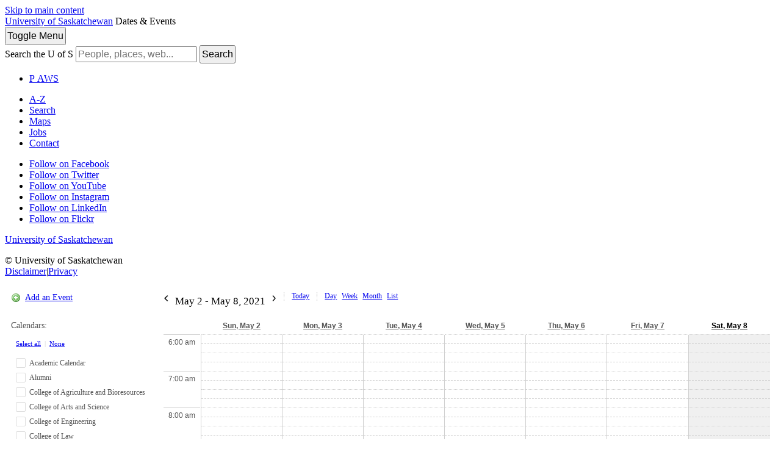

--- FILE ---
content_type: text/css
request_url: https://events.usask.ca/templates/uofs/default_responsive.css
body_size: 2587
content:
/* Style sheet for the uofs calendar */
ul.display-options, .panel-body>ul {
    list-style: none;
}


/* FORMS */
form td { border: medium none; padding: 7px; vertical-align: top;}
fieldset { margin: 1.5em 0; border-color: #D5E7B5; padding: 0 1.5em; border: 1px solid; -moz-border-radius: 5px; -webkit-border-radius: 5px;}
legend, th {color: #555555;}
textarea { width: 99%; }
input, textarea, select, button { font-size: 1em; line-height: 1.4em; padding: 2px; }
.list {margin-left: 10px; color: #000; line-height: 1.4em;}


table, td {font: 11px 'Open Sans', Helvetica, Arial, sans-serif;  color: #000;}



/* Background images for tables */
.tbll	{background: url(images/shadow_l.gif) no-repeat; width:8px}
.tblbot	{background: url(images/shadow_m.gif) repeat-x; width:100%}
.tblr	{background: url(images/shadow_r.gif) no-repeat; width:8px}

.alldaybg_1 {background: url(images/allday_1.gif) repeat-x; height: 19px; padding-top: 5px; text-align: center;}
.alldaybg_2 {background-color: #508cbb; height: 19px; padding-top: 5px; text-align: center;}
.alldaybg_3 {background: url(images/allday_3.gif) repeat-x; height: 19px; padding-top: 5px; text-align: center;}
.alldaybg_4 {background-color: #d5e7b5; /*background: url(images/allday_4.gif) repeat-x;*/ height: 19px; padding-top: 5px; text-align: center;}
.alldaybg_5 {background: url(images/allday_5.gif) repeat-x; height: 19px; padding-top: 5px; text-align: center;}

.padd			{ padding: 2px; }

/* Styles for day and week events */
.eventbg_1	 	{ background-color: #d5e7b5; padding: 2px;}
.eventbg_2	 	{ background-color: #d5e7b5; padding: 2px;}
.eventbg_3	 	{ background-color: #d5e7b5; padding: 2px;}
.eventbg_4	 	{ background-color: #5abf04; padding: 2px;}
.eventbg_4	 	{ background-color: #5abf04; padding: 2px;}
.eventbg_5	 	{ background-color: #506000; padding: 2px;}


.allday a		{ font-size: 9px; font-weight: 900; text-decoration:none;}
.allday a:hover	{ text-decoration:underline;}

.eventbg2_1	 		{ background-color: #d5e7b5; border: 1px solid #d5e7b5; }
.eventbg2_2	 		{ background-color: #efefef; border: 1px solid #888; }
.eventbg2_3	 		{ background-color: #efefef; border: 1px solid #888; }
.eventbg2_4	 		{ background-color: #7adf24; border: 1px solid #5abf04; }
.eventbg2_5	 		{ background-color: #708000; border: 1px solid #506000; }


.dayborder 		{ background-color: #fff; border-top: 1px solid #A1A5A9; }
.dayborder2 	{ background-color: #fff; border-top: 1px dashed #ccc; }
.dayborder2 	{ background-color: #fff; border-top: 1px dotted #888; }

.rowOn			{ background-color: #B0E8B0; border-top: 1px solid #fff; border-left: 1px solid #fff; }
.rowOn2			{ background-color: #B0E8B0; border-top: 1px solid #fff; }
.rowOff			{ background-color: #d5e7b5; border-top: 1px solid #fff; border-left: 1px solid #fff; }
/*.rowOff2		{ background-color: #d5e7b5; border-top: 1px solid #fff; }*/

.rowToday		{ background-color: #d5e7b5; border-top: 1px solid #fff; border-left: 1px solid #fff; }


.title  		{  background-color: #d5e7b5; /*background-image: none url(images/time_bg.gif);*/ padding: 5px; }
.title h1 		{ font-family: Helvetica, sans-serif; font-size: 18px; color: #000; margin: 0px;}

/* Main class used for all page wrapper tables */
/* .maintable		{ width: 90%; }*/

/* Week view
.weektoday		{ background-color: #d5e7b5; }*/

/* Month View */

.monthback		{ background-color: #A1A5A9; }
.monthreg		{ background-color: #fff; height: 105px; width: 105px; text-align: left; vertical-align: top; }
.monthoff		{ height: 105px; width: 105px; text-align: left;  vertical-align: top;}
.monthon		{ height: 105px; width: 105px; text-align: left;  vertical-align: top; border: 5px #d5e7b5 solid; }
.montheventtop	{ background-image: url(images/side_bg.gif); border-top: 1px solid #A1A5A9; }
.montheventline	{ border-right: 1px dotted #A1A5A9; }
.events-index   { display: none;}

/* Year View */

.medtitle		{ background-image: url(images/side_bg.gif); height: 20px; margin-top: 3px; font-weight: 900; }
.yearreg		{ background-color: #fff; height: 30px; width: 30px; text-align: right; vertical-align: top; font-size: 9px; }
.yearoff		{ background-color: #F2F2F2; height: 30px; width: 30px; text-align: right;  vertical-align: top; font-size: 9px; }
.yearon			{ background-color: #F2F9FF; height: 30px; width: 30px; text-align: right;  vertical-align: top; font-size: 9px; }
.yearmonth		{ background-color: #ccc; }
.yearweek		{ background-color: #eee; width: 30px; font-size: 9px; font-weight: 900; text-align: center; height: 15px; }
.yearleft		{ padding-right: 5px; padding-top: 5px; padding-bottom: 5px; }
.yearmiddle		{ padding: 5px; }
.yearright		{ padding-left: 5px; padding-top: 5px; padding-bottom: 5px; }


/* older styles */

/*.eventborder	{ background-image: url(images/day_title.gif); border: 1px #006699 solid; }*/
.eventborder	{ background-color: #006600; border: 1px #003300 solid; }
.tfixed			{ table-layout: fixed; word-wrap: break-word; }
.calborder 		{ background-color: #ffffff; border: 1px #A1A5A9 solid; }

.dateback		{ background-color: #d5e7b5; }
.weekborder 	{ border-left: 1px solid #A1A5A9; border-top: 1px dashed #ccc; }
.weekborder2 	{ border-left: 1px solid #A1A5A9; border-top: 1px solid #A1A5A9; }
.weekborder2 	{ border-left: 1px solid #A1A5A9; border-top: 1px dotted #888; }
.weekborder3 	{ border-left: 1px solid #A1A5A9; border-top: 1px solid #A1A5A9; }
.weekborder3 	{ border-left: 1px solid #A1A5A9; border-top: 1px dotted #888; }
.timeborder 	{ border-right: 1px solid #A1A5A9; border-top: 1px solid #A1A5A9; background-color: #d5e7b5; /*background-image: url(images/time_bg.gif);*/  }
.timeborder2 	{ border-top: 1px solid #A1A5A9; background-color: #d5e7b5; /*background-image: url(images/time_bg.gif);*/ }
.navback 		{ background-color: #d5e7b5; /*background-image: url(images/time_bg.gif);*/ }
.sideback 		{ background-color: #d5e7b5; /*background-image: url(images/side_bg.gif); */}


/* Link colors and attributes */
/* This is the main link style */
a.psf			{ text-decoration:	none; }
a.psf:link		{ color: #000000; }
a.psf:visited	{ color: #000000; }
a.psf:active	{ color: #000000; }
a.psf:hover		{ color: #003300; text-decoration: underline; }


/* This is the link style for the mini-cals */
a.ps2			{ text-decoration:	underline; }
a.ps2:link		{ color: #000000; }
a.ps2:visited	{ color: #000000; }
a.ps2:active	{ color: #33CC66; }
a.ps2:hover		{ color: #000000; }


/* This is the link style for events */
a.ps			{ text-decoration:	none; }
a.ps:link		{ color: #000; }
a.ps:visited	        { color: #fff; }
a.ps:active		{ color: #fff; }
a.ps:hover		{ color: #fff; text-decoration: underline; }

/* Body attributes



/* CSS definitions for fonts */

.view 			{ font-family: 'Open Sans', Helvetica, Arial, sans-serif;  font-size: 12px; font-weight: 900; }
.V9_1 			{ font-family: 'Open Sans', Helvetica, Arial, sans-serif;  font-size: 11px; color: #000000; padding-bottom: 9px; }
.V9_2 			{ font-family: 'Open Sans', Helvetica, Arial, sans-serif;  font-size: 11px; color: #000000; padding-bottom: 9px; }
.V9_3 			{ font-family: 'Open Sans', Helvetica, Arial, sans-serif;  font-size: 11px; color: #000000; padding-bottom: 9px; }
.V10W 			{ font-family: 'Open Sans', Helvetica, Arial, sans-serif;  font-size: 10px; color: #FFFFFF; text-decoration:	none;}
.V9W 			{ font-family: 'Open Sans', Helvetica, Arial, sans-serif;  font-size: 9px; color: #FFFFFF; text-decoration:	none;}
.V10WB 			{ font-family: 'Open Sans', Helvetica, Arial, sans-serif;  font-size: 10px; color: #FFFFFF; font-weight: 900; }
.V9G 			{ font-family: 'Open Sans', Helvetica, Arial, sans-serif;  font-size: 9px; color: #666666; }
.V10_1 			{ font-family: 'Open Sans', Helvetica, Arial, sans-serif;  font-size: 11px;  color: #000000; padding-bottom: 9px;  }
.V10_2 			{ font-family: 'Open Sans', Helvetica, Arial, sans-serif;  font-size: 11px;  color: #000000; padding-bottom: 9px; }
.V10_3 			{ font-family: 'Open Sans', Helvetica, Arial, sans-serif;  font-size: 11px;  color: #000000; padding-bottom: 9px; }
.V9BOLD 		{ font-family: 'Open Sans', Helvetica, Arial, sans-serif;  font-size: 12px; font-weight: 900; }
.G10 			{ font-family: 'Open Sans', Helvetica, Arial, sans-serif;  font-size: 11px; color: #0066FF; }
.G10B 			{ font-family: 'Open Sans', Helvetica, Arial, sans-serif;  font-size: 11px; color: #000000; }
.G10BOLD 		{ font-family: 'Open Sans', Helvetica, Arial, sans-serif;  font-size: 11px; font-weight: 900; }
.G11B 			{ font-family: 'Open Sans', Helvetica, Arial, sans-serif;  font-size: 12px; color: #000000; }
.G11BOLD 		{ font-family: 'Open Sans', Helvetica, Arial, sans-serif;  font-size: 13px; font-weight: 900; color: #000000; }
.G10G 			{ font-family: 'Open Sans', Helvetica, Arial, sans-serif;  font-size: 11px; color: #A1A5A9; }
.V12 			{ font-family: 'Open Sans', Helvetica, Arial, sans-serif;  font-size: 14px;  color: #000000; }
/*h1 				{ font-family: 'Open Sans', Helvetica, Arial, sans-serif;  font-size: 18px; color: #000000; }*/
.eventfont 		{ font-family: 'Open Sans', Helvetica, Arial, sans-serif;  font-size: 11px; color: #000000; }
#mobilecalToggle { display:none; }

/* Length of the form drop downs */

.query_style 	{ font-size: 11px; font-family: 'Open Sans', Helvetica, Arial, sans-serif;  width: 156px; margin-bottom: 0; }
.search_style 	{ font-size: 12px; font-family: 'Open Sans', Helvetica, Arial, sans-serif;  width: 134px; margin-bottom: 0; }
.login_style	{ font-size: 11px; font-family: 'Open Sans', Helvetica, Arial, sans-serif;  width: 80px; margin-bottom: 0; }

.no-events { font-size: 16px; color:#222 }

/* Make printed pages look nice */
@media print {
    .sidebar		{ width: 0px; display: none; }
    .footer			{ display: none; }
    .monthback		{ border-spacing: 0; }
    .monthback td	{ border: 1px solid #606060; }
    .calborder		{ border: 1px solid #606060; }
}

@media (max-width: 865px) {
    .calendar-sidebar {
        height: calc(100% - 170px);
        overflow: auto;
        display: none;
        position: absolute;
        background: #fff;
        z-index: 100;
        border: solid 1px #eeeeee;
        padding: 5px;
        width: 96%;
        top: 158px;
        right: 10px;
    }
    .monthreg, .monthoff, .monthon {
        height: 44px;
    }
    .events-nav h2 {
        display: block !important;
    }
    .display-options {
        display: block !important;
        padding-left: 0 !important;
    }
    .display-options li.calendar-today {
        padding: 0 12px 0 0 !important;
        margin: 0 12px 0 0 !important;
        border-left: none !important;
    }
    .monthon .month-event, .monthreg .allday-event, .monthreg .month-event, .monthon .allday-event, .daylong, .calendar-add, #viewing-cal {
        display: none;
    }
    #cal-select-wrapper {
        margin: 0;
    }
    #mobilecalToggle {
        display: block;
        position: absolute;
        right: 13px;
        top: 118px;
    }
    .events-index   {
        display: block;
        margin-top: 20px;
    }
    .events-index .psf {
        display: none;
    }
    .monthon .psf, .monthreg .psf, .monthoff .psf {
        width: 100%;
        height: 100%;
        padding: 5px 0 0 5px
    }
    .monthreg, .monthon {
        padding-bottom: 0 !important;
    }
    .calendar-week, .calendar-day {
        display:none;
    }
    a.list-event {
        color: #096a47;
        font-weight: 700;
        text-decoration: underline;
        float: none;
        width: 100%;
    }
    a.hasevent:link, a.hasevent:visited	{
        color: #096a47 !important;
        text-decoration: underline;
    }
    .allday-event, .month-event, .listing-title a.list-event {
        background: none !important;
        box-shadow: none;
        padding: 0;
    }
    .allday-event a, .month-event a {
        color: #096a47;
        text-decoration: underline !important;
        font-size: 14px;
        line-height: normal;
        padding: 4px 0;
        font-weight: 700;
    }
    .month-event a span {
        color: #222;
    }

}

@media (max-width: 400px) {
    .display-options li.calendar-today, .display-options li  {
        border-right: none;
        padding: 0px !important;
        margin: 0 4px 4px 0 !important;
    }
}

@media (max-width: 300px) {
    .display-options li.calendar-day {
        margin-right: 100px !important;
    }
    .V9BOLD {
        font-weight: normal;
    }
}

--- FILE ---
content_type: application/javascript
request_url: https://events.usask.ca/includes/tag_ga_link_vars.js
body_size: 374
content:
// This is where we specify what the main domain is, based on the current protocol and host name
var g_ga_tracking_domain = document.location.protocol + '//' + document.location.hostname;

// If we are in are wanting a subdomain to be the main site, then this can be specified here. Make sure a slash is put in front
// Ex. /alumni
var g_ga_tracking_subdomain = '/events';

// This is used if you want to be able to see what the tag will be before pushing results to Google Analytics
var g_ga_tracking_debug = 'N';

// This is how you wish to track outgoing links in Google Analytics
var g_ga_outgoing_tracking_filter = 'outgoing';

// This is how you wish to track mailto links in Google Analytics
var g_ga_mailto_tracking_filter = 'mailto';

// This is how you wish to track javascript links in Google Analytics
var g_ga_javascript_tracking_filter = 'javascript';


--- FILE ---
content_type: application/javascript
request_url: https://events.usask.ca/events.js
body_size: 491
content:

jQuery(document).ready(function(){
	let date = new Date(curr_year, curr_month, curr_date); // 2020-06-21
	let monthText = date.toLocaleString('en-us', { month: 'long' });

	// Month view
	if (jQuery(this).find('#calendar').length) {
		jQuery('.cal-views a').removeClass('active'); jQuery('.cal-views .month').addClass('active');
		jQuery(this).find('.events-group').each(function(index, element) {
			if (jQuery(this).find('a').length == 0) {
				jQuery(this).prev('.day').addClass('no-events');
			}
		});
		if (jQuery(this).find('.monthon .month-event').length || jQuery(this).find('.monthon .allday-event').length) {
			jQuery(this).find('.events-index').html('<strong>Events scheduled for '+getdate+'.</strong><div class="event-items">'+jQuery(this).find('.monthon').html()+'</div>');
		}
		else {
			jQuery(this).find('.events-index').html('<p class="no-events">No events scheduled for '+getdate+'. There may be events listed in <a href="#" onclick="toggleMobileCalMenu()">other calendars</a>.</p>');
		}
	}


});
